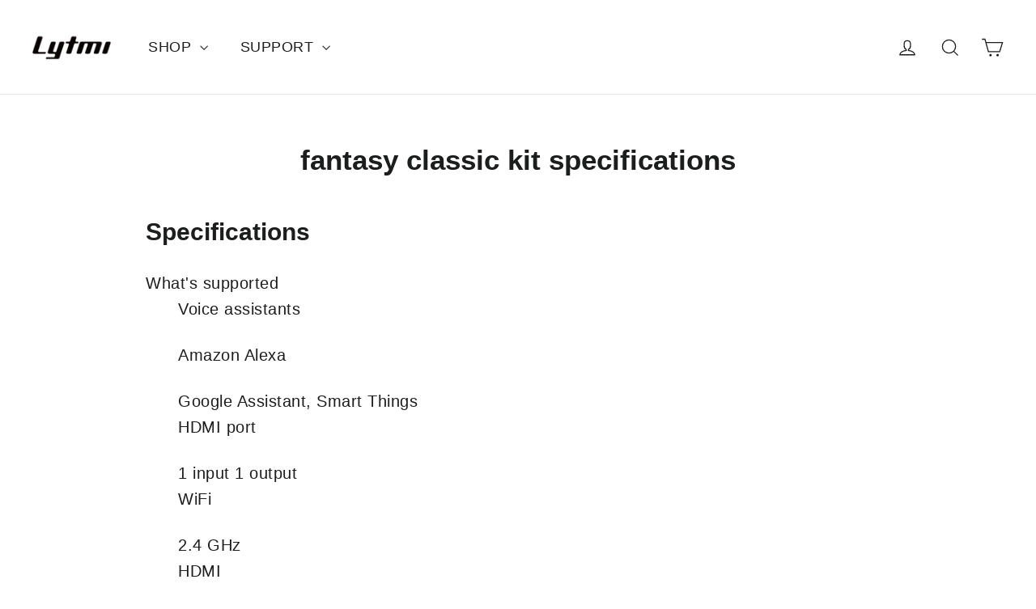

--- FILE ---
content_type: text/css
request_url: https://www.lytmi.co/cdn/shop/t/40/assets/lytmi.css?v=116497633848941535321724231556
body_size: 908
content:
button.shopify-payment-button__button.shopify-payment-button__button--unbranded{border-radius:30px;font-size:20px}.shopify-payment-button__button .shopify-cleanslate .size--large{border-radius:50px}@media screen and (min-width: 767px){.payment-buttons>.add-to-cart>span{color:#fff;font-size:20px}.payment-buttons .add-to-cart--secondary{background:#000!important;color:#fff!important;margin-bottom:20px;border-radius:30px}}@media screen and (max-width: 749px){.payment-buttons>.add-to-cart>span{color:#fff;font-size:20px}.payment-buttons>.add-to-cart{background:#000!important;color:#fff!important;margin-bottom:20px;border-radius:30px}}#shopify-section-footer{margin-top:450px}.template-product .main-content{background:#e9e8e5}.template-product .product-section,.template-product .gradient,.template-product .hu_description{background:#fff}@media screen and (max-width: 749px){.template-product .hu_vider_slide{background:#fff;padding-bottom:50px}.template-product .feature-row__text{order:0;padding-bottom:20px}}@media screen and (min-width: 767px){.template-product .hu_vider_slide{background:linear-gradient(to bottom,#fff 50%,#e9e8e5 0%)}}.template-product .feature-row{padding-bottom:50px}.template-product .hu_describe{padding-bottom:30px}@media screen and (min-width: 767px){.template-product .hu_describe{padding-bottom:30px}}@media screen and (max-width: 749px){.template-product .hu_describe{padding-bottom:10px}}@media screen and (min-width: 767px){.hu_content{margin-top:120px}}@media screen and (max-width: 749px){.hu_content{margin-top:40px}}.hu-guarantees-lunbo{margin:50px 0}.template-product .gradient{padding-bottom:50px}.hu-guarantees-lunbo .product-grid{padding:0;list-style:none;display:flex;flex-wrap:wrap}.hu-guarantees-lunbo .swiper-wrapper{display:flex}.gra__title{text-align:center;font-weight:600;font-size:32px!important;margin-bottom:40px}@media screen and (max-width: 749px){.gra__title{font-size:28px!important}}.hu-guarantees-lunbo .grid_one{text-align:center}.hu-guarantees-lunbo .title_h{margin-top:15px;display:block}.hu-guarantees-lunbo .image_h{width:60px;height:60px;margin-right:20px}@media screen and (min-width: 767px){.hu-guarantees-lunbo .grid_one{width:25%!important}}@media screen and (max-width: 749px){.hu-guarantees-lunbo .grid_one{width:50%!important;padding:0 20px;margin-bottom:20px}}@media screen and (max-width: 749px){.hu_index-section{margin:25px 0}.hu_index-section .hu-grid{margin-bottom:0}.hu-grid__item .hu-rte-setting h5{font-size:20px;line-height:24px}.hu_index-section .hu-grid__item,.hu_index-section .hu-rte-setting,.hu_index-section .hu-rte-setting h5{margin-bottom:0}}@media screen and (min-width: 767px){.hu_index-section{margin:50px 0 0}.hu-grid__item .hu-rte-setting h5{font-size:24px;line-height:32px}}.vider-radius{border-radius:20px;margin:0}.hu_text{margin:0}@media screen and (min-width: 767px){.hu_video{padding-bottom:50px}}@media screen and (max-width: 749px){.hu_video{padding-bottom:0;margin-bottom:-8px}}.fang_ruo_size p{font-size:4.5rem;line-height:5rem;color:#fff;font-weight:700;letter-spacing:-1px}.hu_text .enlarge-text{color:#fff}.hu_text .enlarge-text h5{font-size:24px;line-height:32px}@media screen and (max-width: 749px){.fang_ruo_size p{font-size:36px;line-height:3rem;color:#fff;letter-spacing:-1px}.hu_text .enlarge-text h5{line-height:30px;font-size:18px;font-weight:500}}.custom-content .custom__item:nth-child(1) .rte h2{font-weight:600;line-height:56px}@media screen and (min-width: 767px){.custom-content .custom__item:nth-child(1) .rte p{font-size:4rem;line-height:4rem;font-weight:600;letter-spacing:-1px}}@media screen and (max-width: 749px){.custom-content .custom__item:nth-child(1) .rte p{font-size:36px;line-height:3rem;font-weight:600;letter-spacing:-1px}.custom-content .custom__item:nth-child(2) .rte p{font-size:18px!important;line-height:30px!important;letter-spacing:-.2px}}@media screen and (min-width: 767px){.pro_image-text .wap_image_h{display:none}.pro_image-text{position:relative;margin-bottom:-10px}.pro_image-text .pro_text .headline p{font-weight:600}.pro_image-text .pro_text .title p{font-size:1.55rem;line-height:2.5rem}}@media screen and (max-width: 749px){.pro_image-text .pc_image_h{display:none}.pro_image-text{position:relative}.pro_image-text .pro_text{text-align:left;padding:30px 20px}.pro_image-text .pro_text .title p{font-size:18px;line-height:30px}}@media screen and (min-width: 767px){.feature-row__item .h3{font-size:64px;font-weight:600}.feature-row__item .appear-delay-1 p{font-size:24px;margin-bottom:15px}}@media screen and (max-width: 749px){.feature-row__item .appear-delay-1 p{font-size:18px;margin-bottom:10px;letter-spacing:-1px}.feature-row__item .h3{font-size:38px;font-weight:600}.feature-row__text,.feature-row--50 .feature-row__images{padding:0}}.hu_vider_select .hu-collections-video{display:none}.hu_vider_select .hu_vider .show{display:block}.tab-item{position:relative}.tab-item .titles{position:absolute;font-size:15px;color:#fff;bottom:-10px;font-weight:600;left:20px}.hu_vider_select .video-div{width:100%}@media screen and (min-width: 767px){.hu-scrollbar .tab-header{display:flex;width:420px;margin:0 auto;gap:10px}.tab-item .titles{position:absolute;font-size:15px;color:#fff;bottom:-10px;font-weight:600;left:20px}}@media screen and (max-width: 749px){.hu-scrollbar .tab-header{display:flex;margin:0 auto;gap:10px}.tab-item .titles{position:absolute;font-size:15px;color:#fff;bottom:0;font-weight:600;left:20px}}.arrow-up{transform:rotate(180deg)}.template-product img{display:inline}@media screen and (min-width: 767px){.shopify_text{width:40%;margin:0 auto}.shopify_title_mobile_title_mobile_kJrLWm.softer_than p{font-size:40px;letter-spacing:0px}.shopify_title_mobile_title_mobile_geJ6rE.softer_than p,.shopify_title_mobile_title_mobile_V94Rx9.softer_than p{letter-spacing:0px;font-size:28px;margin-top:15px;margin-bottom:20px}}@media screen and (max-width: 749px){.shopify_title_mobile_title_mobile_kJrLWm.softer_than p{font-size:32px;letter-spacing:0px;text-align:left}.shopify_title_mobile_title_mobile_geJ6rE.softer_than p{font-size:20px;margin-top:10px;letter-spacing:0px;text-align:left}}.value-props{display:-webkit-box;display:-ms-flexbox;display:flex;-webkit-box-orient:vertical;-webkit-box-direction:normal;-ms-flex-direction:column;flex-direction:column;border-top:1px solid #ddd;border-bottom:1px solid #ddd;padding:1rem 0;margin:0;gap:1.5rem}.value-prop{display:-webkit-box;display:-ms-flexbox;display:flex;width:100%;list-style:none}.value-prop__icon{width:24px;-webkit-box-flex:0;-ms-flex:0 0 24px;flex:0 0 24px;margin-right:1rem}.value-prop__icon img{max-width:24px}.value-prop__title{color:#161616;font-size:16px;margin:0;padding:0;width:100%;font-weight:600;-webkit-transform:translateY(-.2em);transform:translateY(-.2em);line-height:1.6em}.value-prop__description{color:#757575;font-size:16px;width:100%;margin:0;line-height:1.2em}#shopify-section-template--18330532479226__text_and_image_ibQ4pJ{background:#fff;padding-top:1px}@media screen and (min-width: 767px){#shopify-section-template--18330532479226__text_and_image_ibQ4pJ .index-section{max-width:1440px;background:#fafafa;margin:65px auto;padding:100px 0}}@media screen and (max-width: 749px){.feature-row__item.feature-row__text.feature-row__text--left.text-left.aos-init.aos-animate{text-align:center!important;margin-top:50px;padding:20px}}.variant__label{text-transform:none!important}.variant__label-info span{font-weight:600}@media screen and (max-width: 749px){#shopify-section-template--18330532479226__advanced_content_tA76iM.hu_content,#shopify-section-template--18330532479226__advanced_content_tA76iM.hu_content .index-section{margin-top:0}}
/*# sourceMappingURL=/cdn/shop/t/40/assets/lytmi.css.map?v=116497633848941535321724231556 */


--- FILE ---
content_type: image/svg+xml
request_url: https://cdn.shopify.com/shopifycloud/web/assets/v1/vite/client/zh-CN/assets/blik-Cx41s6RrtmFR.svg
body_size: -200
content:
<svg xmlns="http://www.w3.org/2000/svg" role="img" viewBox="0 0 38 24" width="38" height="24" aria-labelledby="pi-blik"><title id="pi-blik">BLIK</title><path fill="#fff" d="M35 1c1.1 0 2 .9 2 2v18c0 1.1-.9 2-2 2H3c-1.1 0-2-.9-2-2V3c0-1.1.9-2 2-2h32"/><path d="M35 1c1.1 0 2 .9 2 2v18c0 1.1-.9 2-2 2H3c-1.1 0-2-.9-2-2V3c0-1.1.9-2 2-2h32z" fill="url(#pi-blik-paint0_linear)"/><path d="M30.343 17.155l-2.785-3.639 2.563-3.236h-2.185l-2.456 3.138V6.78h-1.848v10.375h1.848v-3.532l2.456 3.532h2.407zM18.613 6.78h-1.848v10.366h1.848V6.78zm3.433 3.508h-1.848v6.867h1.848v-6.867z" fill="#fff"/><path d="M13.849 9.573a1.651 1.651 0 100-3.302 1.651 1.651 0 000 3.302z" fill="url(#pi-blik-paint1_radial)"/><path d="M12.041 10.206c-.574 0-1.138.144-1.642.419V6.82H8.534v6.9a3.516 3.516 0 103.507-3.515zm0 5.175a1.643 1.643 0 110-3.286 1.643 1.643 0 010 3.286z" fill="#fff"/><defs><radialGradient id="pi-blik-paint1_radial" cx="0" cy="0" r="1" gradientUnits="userSpaceOnUse" gradientTransform="translate(12.51 6.18) scale(5.41297)"><stop stop-color="red"/><stop offset=".49" stop-color="#E83E49"/><stop offset="1" stop-color="#F0F"/></radialGradient><linearGradient id="pi-blik-paint0_linear" x1="19" y1="4.977" x2="19" y2="55.605" gradientUnits="userSpaceOnUse"><stop/><stop offset=".732" stop-color="#fff"/><stop offset="1" stop-color="#fff"/></linearGradient></defs></svg>


--- FILE ---
content_type: text/javascript
request_url: https://www.lytmi.co/cdn/shop/t/40/assets/lytmi.js?v=9774117492864294271723685139
body_size: -591
content:
jQuery(function(){jQuery(".hu-scrollbar .tab-item").click(function(){jQuery(".hu-scrollbar .tab-item").removeClass("selected"),jQuery(this).addClass("selected");var jQueryindex=jQuery(this).index(),jQuerycontent=jQuery(".hu_vider_select .hu-collections-video").eq(jQueryindex);jQuery(".hu_vider_select .hu-collections-video").removeClass("show"),jQuerycontent.addClass("show")}),jQuery(".hu_describe").click(function(){jQuery(".pdp-details-body").toggle(),jQuery(".pdp-component svg").toggleClass("arrow-up")})});
//# sourceMappingURL=/cdn/shop/t/40/assets/lytmi.js.map?v=9774117492864294271723685139


--- FILE ---
content_type: image/svg+xml
request_url: https://cdn.shopify.com/shopifycloud/web/assets/v1/vite/client/zh-CN/assets/paysera-BykTBnNSUF0c.svg
body_size: 310
content:
<svg xmlns="http://www.w3.org/2000/svg" role="img" viewBox="0 0 38 24" width="38" height="24" aria-labelledby="pi-paysera"><title id="pi-paysera">Paysera</title><g clip-path="url(#pi-paysera-a)"><path fill="#fff" d="M35 1c1.1 0 2 .9 2 2v18c0 1.1-.9 2-2 2H3c-1.1 0-2-.9-2-2V3c0-1.1.9-2 2-2h32Z"/><path fill="#3C6" d="M5.193 11.704H4v4.232h1.193v-4.232Z"/><path fill="#009" d="M8.231 11.704a1.51 1.51 0 0 1-.44 1.074c-.286.287-.673.45-1.077.454a2.746 2.746 0 0 0-1.921.798A2.687 2.687 0 0 0 4 15.936h1.193a1.512 1.512 0 0 1 .442-1.073c.286-.287.673-.45 1.078-.454a2.745 2.745 0 0 0 1.92-.799 2.685 2.685 0 0 0 .792-1.906H8.23Z"/><path fill="#39F" d="M6.713 8.998a2.745 2.745 0 0 0-1.92.799A2.686 2.686 0 0 0 4 11.703h1.192a1.51 1.51 0 0 1 .441-1.074c.286-.287.673-.45 1.078-.454a1.543 1.543 0 0 1 1.406.947c.075.184.114.382.113.58h1.193a2.684 2.684 0 0 0-.791-1.905 2.745 2.745 0 0 0-1.92-.799Z"/><path fill="#009" d="m24.797 11.375-.436.526a1.024 1.024 0 0 0-.71-.298c-.225 0-.34.076-.34.222 0 .12.082.184.33.279l.308.126c.614.245.89.495.89.958a.86.86 0 0 1-.352.735 1.414 1.414 0 0 1-.884.266c-.564 0-1-.203-1.313-.609l.435-.519c.276.285.578.425.89.425.23 0 .404-.09.404-.26 0-.133-.09-.184-.33-.285l-.34-.14c-.582-.234-.864-.494-.864-.956 0-.589.474-.944 1.166-.944.478-.001.857.157 1.146.474Zm-6.256-.374h-.795v.34c-.438-.542-1.53-.593-2.125.047-.568.61-.595 1.715 0 2.355.594.64 1.686.588 2.125.047v.34h.794V11Zm-1.652 2.425c-1.092 0-1.094-1.722 0-1.722 1.066 0 1.07 1.722 0 1.722Zm-5.445 1.681h.793v-1.314c.44.54 1.532.592 2.126-.048.594-.64.567-1.744 0-2.355-.595-.64-1.687-.588-2.126-.048v-.339h-.792l-.001 4.104Zm1.651-3.4c1.094 0 1.092 1.721 0 1.721-1.069 0-1.064-1.721.002-1.721h-.002ZM34 10.985h-.794v.339c-.44-.54-1.532-.592-2.126.048-.567.61-.595 1.715 0 2.355.595.64 1.686.588 2.125.047v.339h.794L34 10.985Zm-1.652 2.425c-1.091 0-1.093-1.722 0-1.722 1.066 0 1.07 1.72 0 1.72v.002Zm-10.907-2.431-.826 2.06-.775-2.06h-.913l1.213 2.953c-.038.21-.209.445-.772.453v.74c.732.049 1.28-.323 1.537-.907l1.446-3.241-.91.002Zm8.952.775v-.817a1.888 1.888 0 0 0-.268-.02 1.44 1.44 0 0 0-1.037.4 1.425 1.425 0 0 0-.413 1.061v1.755h.866v-1.796a.571.571 0 0 1 .359-.562.59.59 0 0 1 .233-.044c.087.001.174.009.26.023Zm-3.627-.85c-.329.001-.65.098-.924.28-.273.181-.485.44-.611.741a1.628 1.628 0 0 0 .369 1.793c.692.657 1.88.582 2.486.081l-.33-.608c-.454.345-1.556.466-1.782-.362h2.265c.022-.315.076-.77-.165-1.199-.4-.72-1.143-.725-1.308-.725Zm-.032.692c.364 0 .654.23.681.594h-1.43c.112-.363.397-.594.749-.594Z"/></g><defs><clipPath id="pi-paysera-a"><path fill="#fff" d="M0 0h38v24H0z"/></clipPath></defs></svg>


--- FILE ---
content_type: image/svg+xml
request_url: https://cdn.shopify.com/shopifycloud/web/assets/v1/vite/client/zh-CN/assets/rupay-CiJ54WgQB1JN.svg
body_size: 588
content:
<svg xmlns="http://www.w3.org/2000/svg" viewBox="0 0 100 60"><g fill="none" fill-rule="evenodd"><path fill="#FFF" d="M0 0h100v60H0z"/><g fill-rule="nonzero"><path fill="#097A44" d="M76.765 37.755l4.117-15.243L85 30.37z"/><path fill="#F46F20" d="M74.212 37.797l4.117-15.223 4.118 7.858z"/><path fill="#302F82" d="M53.438 22.183a4.12 4.12 0 0 0-3.212-1.152H44.05L40.035 35.04h3.603l1.36-4.752h2.531a7.004 7.004 0 0 0 3.912-1.029 6.027 6.027 0 0 0 2.306-3.538 3.639 3.639 0 0 0-.309-3.538zm-6.609 1.934h2.306c.404-.048.81.062 1.133.308.226.226.144.72 0 1.09-.117.509-.408.96-.824 1.276a2.49 2.49 0 0 1-1.441.411h-2.12l.946-3.085zM29.7 23.829a3.372 3.372 0 0 0-.412-1.255 2.676 2.676 0 0 0-1.194-1.09 5.666 5.666 0 0 0-2.223-.37h-6.753L15 34.998h3.562l1.482-5.184h2.574c.967 0 1.194.206 1.235.267.041.062.185.309 0 1.337l-.33 1.235a6.886 6.886 0 0 0-.226 1.213V35h3.685l.247-.885-.226-.164s-.144-.103-.124-.412a6.85 6.85 0 0 1 .268-1.152l.206-.864c.27-.73.34-1.517.206-2.283a1.81 1.81 0 0 0-.535-.844 4.117 4.117 0 0 0 1.4-1.11c.5-.604.871-1.305 1.09-2.058.145-.452.209-.925.186-1.398zm-3.83 1.707a1.728 1.728 0 0 1-1.029 1.234c-.424.141-.87.204-1.317.185h-2.636l.783-2.736h2.944c.373-.029.748.035 1.09.186.104 0 .433.144.166 1.028v.103zM35.96 30a4.339 4.339 0 0 1-.618 1.378 2.06 2.06 0 0 1-1.791.885c-.7 0-.741-.288-.782-.412-.03-.362.02-.727.144-1.07l1.832-6.397h-3.48l-1.77 6.171a6.167 6.167 0 0 0-.309 2.716c.165.864.824 1.872 2.903 1.872a5.022 5.022 0 0 0 1.503-.206 5.17 5.17 0 0 0 1.235-.596l-.164.617h3.335l3.027-10.553h-3.377L35.96 30zm26.62 2.263l1.297-4.485c.495-1.707-.144-2.489-.761-2.86a5.665 5.665 0 0 0-2.82-.678 5.912 5.912 0 0 0-4.119 1.399 5.656 5.656 0 0 0-1.42 2.263l-.185.535h3.314v-.227c.12-.285.295-.543.515-.76.33-.252.74-.376 1.153-.35.325-.03.652.026.947.164v.37c0 .124 0 .309-.515.473-.32.107-.652.176-.988.206l-.906.103a8.24 8.24 0 0 0-2.573.658 4.401 4.401 0 0 0-2.368 2.86 2.57 2.57 0 0 0 .35 2.51 2.903 2.903 0 0 0 2.306.905 5.006 5.006 0 0 0 2.203-.515l.823-.473v.679h3.52l.269-.987-.268-.144a1.254 1.254 0 0 1 0-.453c0-.514.144-.885.226-1.193zm-6.011-.206c.1-.364.356-.666.7-.823a4.47 4.47 0 0 1 1.173-.308l.597-.103.618-.144v.144a2.55 2.55 0 0 1-1.05 1.543 2.966 2.966 0 0 1-1.482.432.7.7 0 0 1-.515-.165 1.13 1.13 0 0 1-.041-.576zm16.285-7.57l-3.48 6.171v-6.171h-3.705l.803 10.553-.247.39c-.12.204-.281.38-.474.515a1.33 1.33 0 0 1-.494.165h-1.4l-.803 2.818h1.709a4.12 4.12 0 0 0 2.656-.7c1-1.07 1.877-2.25 2.614-3.517l6.527-10.286-3.706.062z"/></g></g></svg>